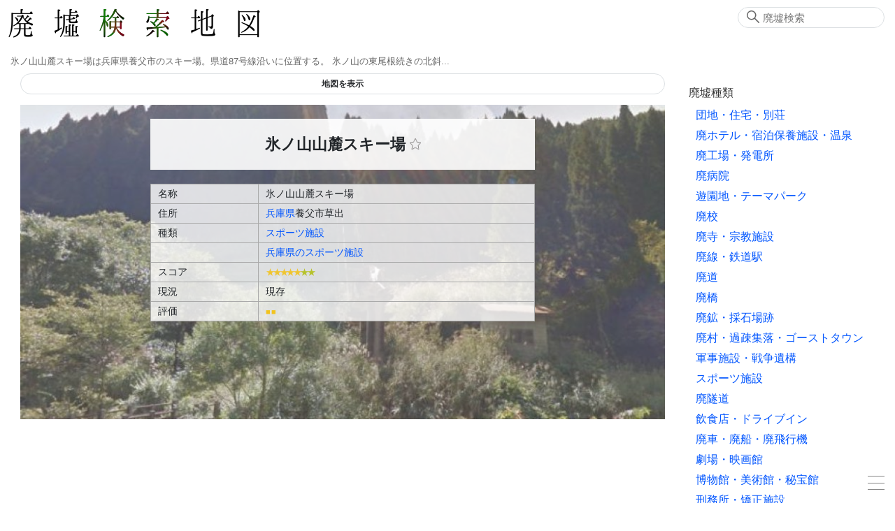

--- FILE ---
content_type: text/html; charset=UTF-8
request_url: https://haikyo.info/s/12873.html
body_size: 18430
content:
<!doctype html>
<html lang="ja" prefix="og: http://ogp.me/ns# fb: http://www.facebook.com/2008/fbml">

<head>
    <!-- Global Site Tag (gtag.js) - Google Analytics -->
    <script type="application/javascript" async src="https://www.googletagmanager.com/gtag/js?id=UA-2414917-71">
    </script>
    <script type="application/javascript">
        window.dataLayer = window.dataLayer || [];

        function gtag() {
            dataLayer.push(arguments)
        };
        gtag('js', new Date());
        gtag('config', 'UA-2414917-71');

    </script>
    <meta charset="utf-8">
    <meta http-equiv="X-UA-Compatible" content="IE=edge">
    <meta name="viewport" content="width=device-width, initial-scale=1.0">
    <meta name="format-detection" content="telephone=no">
    <meta name="csrf-token" content="XzkqEmKo6he8W4h4DTLXzWPuPcCsWAdU9AtSvKRo">

    <title>氷ノ山山麓スキー場 - 廃墟検索地図</title>
    <meta name="keywords" content="廃墟,氷ノ山山麓スキー場,abandoned,urbex">
    <meta name="description" content="氷ノ山山麓スキー場は兵庫県養父市のスキー場。県道87号線沿いに位置する。
氷ノ山の東尾根続きの北斜... ">
    
    <meta name="author" content="廃墟検索地図">
    <link rel="canonical" href="https://haikyo.info/s/12873.html">
    <meta property="og:site_name" content="廃墟検索地図">
    <meta property="og:title" content=" 氷ノ山山麓スキー場 ">
    <meta property="og:description" content=" 氷ノ山山麓スキー場は兵庫県養父市のスキー場。県道87号線沿いに位置する。
氷ノ山の東尾根続きの北斜... ">
    <meta property="og:type" content="website">
    <meta property="og:url" content="https://haikyo.info/s/12873.html">
    <meta property="og:image" content="https://haikyo.info/image_spot/12873/0.jpg">
    
    <meta name="twitter:card" content="summary">
    
    <meta name="twitter:image" content="https://haikyo.info/image_spot/12873/0.jpg">

    <link rel="shortcut icon" type="image/x-icon" href="/img/icons/favicon.ico">
    <link rel="apple-touch-icon" sizes="57x57" href="/img/icons/apple-icon-57x57.png">
    <link rel="apple-touch-icon" sizes="60x60" href="/img/icons/apple-icon-60x60.png">
    <link rel="apple-touch-icon" sizes="72x72" href="/img/icons/apple-icon-72x72.png">
    <link rel="apple-touch-icon" sizes="76x76" href="/img/icons/apple-icon-76x76.png">
    <link rel="apple-touch-icon" sizes="114x114" href="/img/icons/apple-icon-114x114.png">
    <link rel="apple-touch-icon" sizes="120x120" href="/img/icons/apple-icon-120x120.png">
    <link rel="apple-touch-icon" sizes="144x144" href="/img/icons/apple-icon-144x144.png">
    <link rel="apple-touch-icon" sizes="152x152" href="/img/icons/apple-icon-152x152.png">
    <link rel="apple-touch-icon" sizes="180x180" href="/img/icons/apple-icon-180x180.png">
    <link rel="icon" type="image/png" sizes="192x192" href="/img/icons/android-icon-192x192.png">
    <link rel="icon" type="image/png" sizes="32x32" href="/img/icons/favicon-32x32.png">
    <link rel="icon" type="image/png" sizes="96x96" href="/img/icons/favicon-96x96.png">
    <link rel="icon" type="image/png" sizes="16x16" href="/img/icons/favicon-16x16.png">
    <link rel="manifest" href="/manifest.json">
    <meta name="msapplication-TileColor" content="#ffffff">
    <meta name="msapplication-TileImage" content="/img/icons/ms-icon-144x144.png">
    <meta name="theme-color" content="#827C6D">
    <script type="application/javascript" async src="https://cdn.jsdelivr.net/npm/pwacompat@2.0.9/pwacompat.min.js"
        integrity="sha384-VcI6S+HIsE80FVM1jgbd6WDFhzKYA0PecD/LcIyMQpT4fMJdijBh0I7Iblaacawc" crossorigin="anonymous">
    </script>

    <link rel="stylesheet" href="/css/app.css?id=1a9d8d64269224bbc60f">

        <style>
        #spot_title_image_box {
    background-image: url(/image_large/12873.jpg);
}
@media screen and (max-width: 767px) {
    #spot_title_image_box {
        background-image: url(/image_middle/12873/0.jpg);
    }
}
    </style>
    
        <script type="application/ld+json">
        [{"@context":"http:\/\/schema.org","@type":"WebSite","alternateName":"Haikyo.info","name":"\u5ec3\u589f\u691c\u7d22\u5730\u56f3","url":"https:\/\/haikyo.info\/s\/12873.html","inLanguage":"ja","headline":"\u6c37\u30ce\u5c71\u5c71\u9e93\u30b9\u30ad\u30fc\u5834","image":{"@type":"ImageObject","url":"https:\/\/haikyo.info\/image_spot\/12873\/0.jpg","description":"\u6c37\u30ce\u5c71\u5c71\u9e93\u30b9\u30ad\u30fc\u5834","height":442,"width":680},"datePublished":"2017-06-21T12:49:29+09:00","dateModified":"2022-09-16T21:26:38+09:00","publisher":{"@type":"Organization","name":"Haikyo Kensaku","logo":{"@type":"ImageObject","url":"https:\/\/haikyo.info\/img\/logo.png","width":383,"height":65}},"potentialAction":{"@type":"SearchAction","target":"https:\/\/haikyo.info\/search.php?sw={query}","query-input":"required name=query"},"description":"\u6c37\u30ce\u5c71\u5c71\u9e93\u30b9\u30ad\u30fc\u5834\u306f\u5175\u5eab\u770c\u990a\u7236\u5e02\u306e\u30b9\u30ad\u30fc\u5834\u3002\u770c\u905387\u53f7\u7dda\u6cbf\u3044\u306b\u4f4d\u7f6e\u3059\u308b\u3002\r\n\u6c37\u30ce\u5c71\u306e\u6771\u5c3e\u6839\u7d9a\u304d\u306e\u5317\u659c..."},{"@context":"http:\/\/schema.org","@type":"BreadcrumbList","itemListElement":[{"@type":"ListItem","position":1,"item":{"@id":"https:\/\/haikyo.info","name":"\u5ec3\u589f\u691c\u7d22\u5730\u56f3"}},{"@type":"ListItem","position":2,"item":{"@id":"https:\/\/haikyo.info\/pk\/473.html","name":"\u5175\u5eab\u770c\u306e\u30b9\u30dd\u30fc\u30c4\u65bd\u8a2d"}},{"@type":"ListItem","position":3,"item":{"@id":"https:\/\/haikyo.info\/s\/12873.html","name":"\u6c37\u30ce\u5c71\u5c71\u9e93\u30b9\u30ad\u30fc\u5834"}}]}]
    </script>
            <script type="application/javascript">
        const spotNum = 12873;
    </script>
    </head>

<body>
    <div class="container" id="app">
        <header class="header clearfix">
            <div class="logo_area">
                <h1><a href="/"><img src="https://haikyo.info/img/logo.png" alt="廃墟検索地図"
                            id="img_logo" width="383" height="65" /></a></h1>
                <h2>氷ノ山山麓スキー場は兵庫県養父市のスキー場。県道87号線沿いに位置する。
氷ノ山の東尾根続きの北斜...</h2>
            </div>
                        <search-form></search-form>
            
        </header>

        <div class="wrapper">
            <main class="content">
                  <map-container v-bind:kind-items="kindItems" v-bind:dead-vals="[{&quot;k&quot;:0,&quot;v&quot;:&quot;\u73fe\u5b58&quot;},{&quot;k&quot;:1,&quot;v&quot;:&quot;\u89e3\u4f53&quot;},{&quot;k&quot;:2,&quot;v&quot;:&quot;\u6539\u88c5\u8ee2\u7528&quot;},{&quot;k&quot;:3,&quot;v&quot;:&quot;\u4ed6&quot;}]" v-bind:level-items="[{&quot;k&quot;:1,&quot;v&quot;:&quot;\u25a0&quot;},{&quot;k&quot;:2,&quot;v&quot;:&quot;\u25a0\u25a0&quot;},{&quot;k&quot;:3,&quot;v&quot;:&quot;\u25a0\u25a0\u25a0&quot;},{&quot;k&quot;:4,&quot;v&quot;:&quot;\u25a0\u25a0\u25a0\u25a0&quot;},{&quot;k&quot;:5,&quot;v&quot;:&quot;\u25a0\u25a0\u25a0\u25a0\u25a0&quot;}]" v-bind:has-ini-values="true" v-bind:kind="'spot'" v-bind:num="'12873'"  ref="mapContainer"></map-container>  <section class="control_item " id="spot_address_kind" data-title="住所・種類"> <div class="spot_title_image_box" id="spot_title_image_box" > <h2>氷ノ山山麓スキー場 <fav-star :spot-num="12873" :disabled="0"> </fav-star> </h2> <spot-table></spot-table> </div> </section> <div class="kk_area">
    <script type="application/javascript" async src="//pagead2.googlesyndication.com/pagead/js/adsbygoogle.js"></script>
    <!-- 廃墟レスポンシブ -->
    <ins class="adsbygoogle" style="display:block" data-ad-client="ca-pub-9715926355573632" data-ad-slot="3315746806"
        data-ad-format="auto"></ins>
    <script type="application/javascript">
        (adsbygoogle = window.adsbygoogle || []).push({});

    </script>
    
</div>
 <article class="control_item text_box" id="spot_article" data-title="概要・歴史" height="300"> <h3>氷ノ山山麓スキー場 概要・歴史</h3> <spot-description>氷ノ山山麓スキー場は兵庫県養父市のスキー場。県道87号線沿いに位置する。
氷ノ山の東尾根続きの北斜...</spot-description> <div class="spot_date_line">  <div class="spot_date"> <div class="spot_date_icon"> <v-icon name="clock" title="作成"></v-icon> </div> <div class="spot_date_val">2017-06-21</div> </div>   <div class="spot_date"> <div class="spot_date_icon"> <v-icon name="history" title="更新"></v-icon> </div> <div class="spot_date_val">2022-09-16</div> </div>  </div> </article> <aside class="caution text_box spot_aside"> 当サイトでは、印象的な使われていない施設、歴史遺構、産業遺産、近代建築、朽ちた味わいのある建築物などを幅広く取り上げています。<span class="em">すべてが狭義の廃墟に該当するわけではありません。</span>また再活用されたり解体された物件についても、地域の歴史の一頁として記録しています。<br /> 物件は管理されており、無断侵入や破壊・損壊行為、物品の持ち出し等は法的に禁じられています。<span class="em">心霊スポット等の噂は事実無根です。安易に肝試し等に利用することは絶対に避けてください。</span>航空写真・ストリートビューからの鑑賞を強く推奨します。また周辺地域を訪問される場合でも、公道上から外見のみを見学し、地域の方々に迷惑となる行為は厳に慎まれるようお願い致します。<br /> 情報は最新の状態を反映しているとは限らず、解体または再利用されている場合もあります。 </aside>  <section class="control_item clearfix" id="spot_images" data-title="画像"> <h3 class="section_box_title">氷ノ山山麓スキー場 画像</h3> <light-box target="sp_img_wrapper">  <div class="spot_panel"> <div class="sp_img_wrapper sp_a" data-original="/image_spot/12873/0.jpg" data-index="0" > <v-lazy-image class="lightbox_image" src="/image_middle/12873/0.jpg" alt="氷ノ山山麓スキー場" title="氷ノ山山麓スキー場" width="300" height="200" > </v-lazy-image> </div> <div class="spot_image_panel_lower"> <div class="spot_image_descr"></div> <div class="spot_image_attr">© Google</div> </div> </div>  </light-box> </section>  <div class="kk_area">
    <script type="application/javascript" async src="//pagead2.googlesyndication.com/pagead/js/adsbygoogle.js"></script>
    <ins class="adsbygoogle" style="display:block" data-ad-format="autorelaxed" data-ad-client="ca-pub-9715926355573632"
        data-ad-slot="5571286573"></ins>
    <script type="application/javascript">
        (adsbygoogle = window.adsbygoogle || []).push({});

    </script>
</div>
   <section class="section_box control_item" id="section_box_near_spots" data-title="近くのスポット"> <h3 class="section_box_title">近くのスポット</h3> <div class="panel_wrapper clearfix">  <article class="spot_panel"> <a href="/s/12872.html" class="sp_a"> <div class="sp_img_wrapper" > <v-lazy-image src="/image_middle/12872/0.jpg" alt="東鉢伏リゾート葛原スキー場" width="300" height="200"></v-lazy-image> </div> <div class="sp_pickup"></div> <h4 class="sp_spot_name" title="東鉢伏リゾート葛原スキー場"> 東鉢伏リゾート葛原スキー場 </h4> <div class="sp_spot_descr">東鉢伏リゾート葛原スキー場は兵庫県養父市のスキー場。
2009年時点で既に「スキー場跡」として言及さ...</div> </a> <div class="sp_spot_cat"> <a href="/list.php?k=14">スポーツ施設</a> <span class="sp_spacer"></span> <a href="/a/28.html">兵庫県</a> </div> </article>  <article class="spot_panel"> <a href="/s/13660.html" class="sp_a"> <div class="sp_img_wrapper" > <v-lazy-image src="/image_middle/13660/0.jpg" alt="中瀬鉱山" width="300" height="200"></v-lazy-image> </div> <div class="sp_pickup"></div> <h4 class="sp_spot_name" title="中瀬鉱山"> 中瀬鉱山 </h4> <div class="sp_spot_descr">中瀬鉱山（なかぜこうざん）は兵庫県養父市（旧・関宮町中瀬）にあった鉱山。中瀬金山（なかぜきんざん...</div> </a> <div class="sp_spot_cat"> <a href="/list.php?k=11">廃鉱・採石場跡</a> <span class="sp_spacer"></span> <a href="/a/28.html">兵庫県</a> </div> </article>  <article class="spot_panel"> <a href="/s/13682.html" class="sp_a"> <div class="sp_img_wrapper" > <v-lazy-image src="/img/no/noimage300.png" alt="大東鉱山（香美町）" width="300" height="200"></v-lazy-image> </div> <div class="sp_pickup"></div> <h4 class="sp_spot_name" title="大東鉱山（香美町）"> 大東鉱山（香美町） </h4> <div class="sp_spot_descr">大東鉱山（だいとうこうざん）は兵庫県美方郡香美町にあった鉱山。
金・銀・銅・鉛。アンチモンが採掘...</div> </a> <div class="sp_spot_cat"> <a href="/list.php?k=11">廃鉱・採石場跡</a> <span class="sp_spacer"></span> <a href="/a/28.html">兵庫県</a> </div> </article>  </div>  </section>   <section class="section_box control_item" id="section_box_related_spots" data-title="兵庫県のスポーツ施設"> <h3 class="section_box_title">兵庫県のスポーツ施設</h3> <div class="panel_wrapper clearfix">  <article class="spot_panel"> <a href="/s/583.html" class="sp_a"> <div class="sp_img_wrapper" > <v-lazy-image src="/image_middle/583/img20190527124751760.png" alt="猪名川クレー射撃場（川西射撃場）" width="300" height="200"></v-lazy-image> </div> <div class="sp_pickup">珍しいクレー射撃場跡</div> <h4 class="sp_spot_name" title="猪名川クレー射撃場（川西射撃場）"> 猪名川クレー射撃場（川西射撃場） </h4> <div class="sp_spot_descr">猪名川クレー射撃場（いながわクレーしゃげきじょう、川西射撃場、猪名川射撃場）は、兵庫県川西市東多...</div> </a> <div class="sp_spot_cat"> <a href="/list.php?k=14">スポーツ施設</a> <span class="sp_spacer"></span> <a href="/a/28.html">兵庫県</a> </div> </article>  <article class="spot_panel"> <a href="/s/2029.html" class="sp_a"> <div class="sp_img_wrapper" > <v-lazy-image src="/image_middle/2029/0.jpg" alt="三田スケート" width="300" height="200"></v-lazy-image> </div> <div class="sp_pickup">「ゴーゴー！　三田スケート！」</div> <h4 class="sp_spot_name" title="三田スケート"> 三田スケート </h4> <div class="sp_spot_descr">三田スケート（さんだすけーと）は、兵庫県三田市にあったスケートリンク。県道37号線沿いに位置する。...</div> </a> <div class="sp_spot_cat"> <a href="/list.php?k=14">スポーツ施設</a> <span class="sp_spacer"></span> <a href="/a/28.html">兵庫県</a> </div> </article>  <article class="spot_panel"> <a href="/s/966.html" class="sp_a"> <div class="sp_img_wrapper" > <v-lazy-image src="/image_middle/966/0.jpg" alt="新神戸大プール" width="300" height="200"></v-lazy-image> </div> <div class="sp_pickup"></div> <h4 class="sp_spot_name" title="新神戸大プール"> 新神戸大プール </h4> <div class="sp_spot_descr">新神戸大プールは、兵庫県神戸市東灘区にあったプール。阪神高速道路5号湾岸線深江浜出入口近くに位置す...</div> </a> <div class="sp_spot_cat"> <a href="/list.php?k=14">スポーツ施設</a> <span class="sp_spacer"></span> <a href="/a/28.html">兵庫県</a> </div> </article>  </div>  </section>   <section class="control_item" id="spot_streetview" data-title="ストリートビュー・空中写真"> <h3 class="section_box_title">氷ノ山山麓スキー場 ストリートビュー・空中写真</h3> <gmap-frame :links="[&quot;https:\/\/www.google.com\/maps\/embed?pb=!1m18!1m12!1m3!1d1179.5396081968377!2d134.55459680039849!3d35.365714575415005!2m3!1f0!2f0!3f0!3m2!1i1024!2i768!4f13.1!3m3!1m2!1s0x0%3A0x0!2zMzXCsDIxJzU1LjUiTiAxMzTCsDMzJzE5LjEiRQ!5e1!3m2!1sja!2sjp!4v1546604042351&quot;]"></gmap-frame> </section>   <google-maps-link title="氷ノ山山麓スキー場"></google-maps-link>   <section class="control_item" id="spot_blogs" data-title="関連ブログ・参考リンク"> <h3 class="section_box_title">氷ノ山山麓スキー場 関連ブログ・参考リンク</h3>  <div class="blog_line clearfix"> <div class="blog_img" >  <a href="http://maty.way-nifty.com/snow/2009/01/post-0242.html" target="_blank">  <v-lazy-image src="//s.wordpress.com/mshots/v1/http%3A%2F%2Fmaty.way-nifty.com%2Fsnow%2F2009%2F01%2Fpost-0242.html?w=130" alt="氷ノ山山麓スキー場（廃）: MATY&#039;s 庵 雪部屋" ></v-lazy-image>  </a>  </div> <div class="blog_title">  <a href="http://maty.way-nifty.com/snow/2009/01/post-0242.html" target="_blank">  氷ノ山山麓スキー場（廃）: MATY&#039;s 庵 雪部屋  </a>   </div> <div class="blog_url">http://maty.way-nifty.com/snow/2009/01/post-0242.html</div> <div class="blog_description">兵庫県の氷ノ山山麓スキー場の跡地です。氷ノ山国際スキー場やハチ高原へ行く途中の県道沿いにあります。実際のゲレンデはこの登行リフトを登った上に開けているそうです。下山コースの林道が通れる時に、上に行ってみたいです。道路脇のバス転回場所からの撮影です。入口は道路の</div> </div>  <blog-more :num="12873" :last-page="1"></blog-more> </section>               </main>

            <div class="side">
                 <result-table ref="resultTable"></result-table> 
                <side-kind-menu :kind-lines="kindLines"></side-kind-menu> <side-pref-menu :pref-lines="prefLines"></side-pref-menu>                <social-link-box></social-link-box>
                <side-ad></side-ad>
                             </div>
        </div>

        <footer class="footer">
            本サイト掲載情報の利用によって何らかの損害が発生したとしても一切の責任を負いません<br />
            本サイトの文章・写真の無断転載を禁じます
            <address>Copyright &copy; 2011-2026 Haiken 廃墟検索地図 All Rights Reserved.</address>
        </footer>
        <burger-menu :kind-lines="kindLines" :pref-lines="prefLines"></burger-menu>
        <social-area></social-area>
    </div>
    <script src="/js/app.js?id=666e5cff9895a5be7989"></script>
</body>

</html>


--- FILE ---
content_type: text/html; charset=utf-8
request_url: https://www.google.com/recaptcha/api2/aframe
body_size: 266
content:
<!DOCTYPE HTML><html><head><meta http-equiv="content-type" content="text/html; charset=UTF-8"></head><body><script nonce="E6_wYkdlZ7A0Ivalxdv2QA">/** Anti-fraud and anti-abuse applications only. See google.com/recaptcha */ try{var clients={'sodar':'https://pagead2.googlesyndication.com/pagead/sodar?'};window.addEventListener("message",function(a){try{if(a.source===window.parent){var b=JSON.parse(a.data);var c=clients[b['id']];if(c){var d=document.createElement('img');d.src=c+b['params']+'&rc='+(localStorage.getItem("rc::a")?sessionStorage.getItem("rc::b"):"");window.document.body.appendChild(d);sessionStorage.setItem("rc::e",parseInt(sessionStorage.getItem("rc::e")||0)+1);localStorage.setItem("rc::h",'1769128070812');}}}catch(b){}});window.parent.postMessage("_grecaptcha_ready", "*");}catch(b){}</script></body></html>

--- FILE ---
content_type: text/css
request_url: https://haikyo.info/css/app.css?id=1a9d8d64269224bbc60f
body_size: 6666
content:
.leaflet-image-layer,.leaflet-layer,.leaflet-marker-icon,.leaflet-marker-shadow,.leaflet-pane,.leaflet-pane>canvas,.leaflet-pane>svg,.leaflet-tile,.leaflet-tile-container,.leaflet-zoom-box{position:absolute;left:0;top:0}.leaflet-container{overflow:hidden}.leaflet-marker-icon,.leaflet-marker-shadow,.leaflet-tile{-webkit-user-select:none;-moz-user-select:none;-ms-user-select:none;user-select:none;-webkit-user-drag:none}.leaflet-tile::-moz-selection{background:transparent}.leaflet-tile::selection{background:transparent}.leaflet-safari .leaflet-tile{image-rendering:-webkit-optimize-contrast}.leaflet-safari .leaflet-tile-container{width:1600px;height:1600px;-webkit-transform-origin:0 0}.leaflet-marker-icon,.leaflet-marker-shadow{display:block}.leaflet-container .leaflet-marker-pane img,.leaflet-container .leaflet-overlay-pane svg,.leaflet-container .leaflet-shadow-pane img,.leaflet-container .leaflet-tile,.leaflet-container .leaflet-tile-pane img,.leaflet-container img.leaflet-image-layer{max-width:none!important;max-height:none!important}.leaflet-container.leaflet-touch-zoom{touch-action:pan-x pan-y}.leaflet-container.leaflet-touch-drag{touch-action:none;touch-action:pinch-zoom}.leaflet-container.leaflet-touch-drag.leaflet-touch-zoom{touch-action:none}.leaflet-container{-webkit-tap-highlight-color:transparent}.leaflet-container a{-webkit-tap-highlight-color:rgba(51,181,229,.4)}.leaflet-tile{-webkit-filter:inherit;filter:inherit;visibility:hidden}.leaflet-tile-loaded{visibility:inherit}.leaflet-zoom-box{width:0;height:0;box-sizing:border-box;z-index:800}.leaflet-overlay-pane svg{-moz-user-select:none}.leaflet-pane{z-index:400}.leaflet-tile-pane{z-index:200}.leaflet-overlay-pane{z-index:400}.leaflet-shadow-pane{z-index:500}.leaflet-marker-pane{z-index:600}.leaflet-tooltip-pane{z-index:650}.leaflet-popup-pane{z-index:700}.leaflet-map-pane canvas{z-index:100}.leaflet-map-pane svg{z-index:200}.leaflet-vml-shape{width:1px;height:1px}.lvml{behavior:url(#default#VML);display:inline-block;position:absolute}.leaflet-control{position:relative;z-index:800;pointer-events:visiblePainted;pointer-events:auto}.leaflet-bottom,.leaflet-top{position:absolute;z-index:1000;pointer-events:none}.leaflet-top{top:0}.leaflet-right{right:0}.leaflet-bottom{bottom:0}.leaflet-left{left:0}.leaflet-control{float:left;clear:both}.leaflet-right .leaflet-control{float:right}.leaflet-top .leaflet-control{margin-top:10px}.leaflet-bottom .leaflet-control{margin-bottom:10px}.leaflet-left .leaflet-control{margin-left:10px}.leaflet-right .leaflet-control{margin-right:10px}.leaflet-fade-anim .leaflet-tile{will-change:opacity}.leaflet-fade-anim .leaflet-popup{opacity:0;transition:opacity .2s linear}.leaflet-fade-anim .leaflet-map-pane .leaflet-popup{opacity:1}.leaflet-zoom-animated{transform-origin:0 0}.leaflet-zoom-anim .leaflet-zoom-animated{will-change:transform;transition:transform .25s cubic-bezier(0,0,.25,1)}.leaflet-pan-anim .leaflet-tile,.leaflet-zoom-anim .leaflet-tile{transition:none}.leaflet-zoom-anim .leaflet-zoom-hide{visibility:hidden}.leaflet-interactive{cursor:pointer}.leaflet-grab{cursor:-webkit-grab;cursor:grab}.leaflet-crosshair,.leaflet-crosshair .leaflet-interactive{cursor:crosshair}.leaflet-control,.leaflet-popup-pane{cursor:auto}.leaflet-dragging .leaflet-grab,.leaflet-dragging .leaflet-grab .leaflet-interactive,.leaflet-dragging .leaflet-marker-draggable{cursor:move;cursor:-webkit-grabbing;cursor:grabbing}.leaflet-image-layer,.leaflet-marker-icon,.leaflet-marker-shadow,.leaflet-pane>svg path,.leaflet-tile-container{pointer-events:none}.leaflet-image-layer.leaflet-interactive,.leaflet-marker-icon.leaflet-interactive,.leaflet-pane>svg path.leaflet-interactive,svg.leaflet-image-layer.leaflet-interactive path{pointer-events:visiblePainted;pointer-events:auto}.leaflet-container{background:#ddd;outline:0}.leaflet-container a{color:#0078a8}.leaflet-container a.leaflet-active{outline:2px solid orange}.leaflet-zoom-box{border:2px dotted #38f;background:hsla(0,0%,100%,.5)}.leaflet-container{font:12px/1.5 Helvetica Neue,Arial,Helvetica,sans-serif}.leaflet-bar{box-shadow:0 1px 5px rgba(0,0,0,.65);border-radius:4px}.leaflet-bar a,.leaflet-bar a:hover{background-color:#fff;border-bottom:1px solid #ccc;width:26px;height:26px;line-height:26px;display:block;text-align:center;text-decoration:none;color:#000}.leaflet-bar a,.leaflet-control-layers-toggle{background-position:50% 50%;background-repeat:no-repeat;display:block}.leaflet-bar a:hover{background-color:#f4f4f4}.leaflet-bar a:first-child{border-top-left-radius:4px;border-top-right-radius:4px}.leaflet-bar a:last-child{border-bottom-left-radius:4px;border-bottom-right-radius:4px;border-bottom:none}.leaflet-bar a.leaflet-disabled{cursor:default;background-color:#f4f4f4;color:#bbb}.leaflet-touch .leaflet-bar a{width:30px;height:30px;line-height:30px}.leaflet-touch .leaflet-bar a:first-child{border-top-left-radius:2px;border-top-right-radius:2px}.leaflet-touch .leaflet-bar a:last-child{border-bottom-left-radius:2px;border-bottom-right-radius:2px}.leaflet-control-zoom-in,.leaflet-control-zoom-out{font:700 18px Lucida Console,Monaco,monospace;text-indent:1px}.leaflet-touch .leaflet-control-zoom-in,.leaflet-touch .leaflet-control-zoom-out{font-size:22px}.leaflet-control-layers{box-shadow:0 1px 5px rgba(0,0,0,.4);background:#fff;border-radius:5px}.leaflet-control-layers-toggle{background-image:url(/images/vendor/leaflet/dist/layers.png?a6137456ed160d7606981aa57c559898);width:36px;height:36px}.leaflet-retina .leaflet-control-layers-toggle{background-image:url(/images/vendor/leaflet/dist/layers-2x.png?4f0283c6ce28e888000e978e537a6a56);background-size:26px 26px}.leaflet-touch .leaflet-control-layers-toggle{width:44px;height:44px}.leaflet-control-layers-expanded .leaflet-control-layers-toggle,.leaflet-control-layers .leaflet-control-layers-list{display:none}.leaflet-control-layers-expanded .leaflet-control-layers-list{display:block;position:relative}.leaflet-control-layers-expanded{padding:6px 10px 6px 6px;color:#333;background:#fff}.leaflet-control-layers-scrollbar{overflow-y:scroll;overflow-x:hidden;padding-right:5px}.leaflet-control-layers-selector{margin-top:2px;position:relative;top:1px}.leaflet-control-layers label{display:block}.leaflet-control-layers-separator{height:0;border-top:1px solid #ddd;margin:5px -10px 5px -6px}.leaflet-default-icon-path{background-image:url(/images/vendor/leaflet/dist/marker-icon.png?2273e3d8ad9264b7daa5bdbf8e6b47f8)}.leaflet-container .leaflet-control-attribution{background:#fff;background:hsla(0,0%,100%,.7);margin:0}.leaflet-control-attribution,.leaflet-control-scale-line{padding:0 5px;color:#333}.leaflet-control-attribution a{text-decoration:none}.leaflet-control-attribution a:hover{text-decoration:underline}.leaflet-container .leaflet-control-attribution,.leaflet-container .leaflet-control-scale{font-size:11px}.leaflet-left .leaflet-control-scale{margin-left:5px}.leaflet-bottom .leaflet-control-scale{margin-bottom:5px}.leaflet-control-scale-line{border:2px solid #777;border-top:none;line-height:1.1;padding:2px 5px 1px;font-size:11px;white-space:nowrap;overflow:hidden;box-sizing:border-box;background:#fff;background:hsla(0,0%,100%,.5)}.leaflet-control-scale-line:not(:first-child){border-top:2px solid #777;border-bottom:none;margin-top:-2px}.leaflet-control-scale-line:not(:first-child):not(:last-child){border-bottom:2px solid #777}.leaflet-touch .leaflet-bar,.leaflet-touch .leaflet-control-attribution,.leaflet-touch .leaflet-control-layers{box-shadow:none}.leaflet-touch .leaflet-bar,.leaflet-touch .leaflet-control-layers{border:2px solid rgba(0,0,0,.2);background-clip:padding-box}.leaflet-popup{position:absolute;text-align:center;margin-bottom:20px}.leaflet-popup-content-wrapper{padding:1px;text-align:left;border-radius:12px}.leaflet-popup-content{margin:13px 19px;line-height:1.4}.leaflet-popup-content p{margin:18px 0}.leaflet-popup-tip-container{width:40px;height:20px;position:absolute;left:50%;margin-left:-20px;overflow:hidden;pointer-events:none}.leaflet-popup-tip{width:17px;height:17px;padding:1px;margin:-10px auto 0;transform:rotate(45deg)}.leaflet-popup-content-wrapper,.leaflet-popup-tip{background:#fff;color:#333;box-shadow:0 3px 14px rgba(0,0,0,.4)}.leaflet-container a.leaflet-popup-close-button{position:absolute;top:0;right:0;padding:4px 4px 0 0;border:none;text-align:center;width:18px;height:14px;font:16px/14px Tahoma,Verdana,sans-serif;color:#c3c3c3;text-decoration:none;font-weight:700;background:transparent}.leaflet-container a.leaflet-popup-close-button:hover{color:#999}.leaflet-popup-scrolled{overflow:auto;border-bottom:1px solid #ddd;border-top:1px solid #ddd}.leaflet-oldie .leaflet-popup-content-wrapper{zoom:1}.leaflet-oldie .leaflet-popup-tip{width:24px;margin:0 auto;-ms-filter:"progid:DXImageTransform.Microsoft.Matrix(M11=0.70710678, M12=0.70710678, M21=-0.70710678, M22=0.70710678)";filter:progid:DXImageTransform.Microsoft.Matrix(M11=0.70710678,M12=0.70710678,M21=-0.70710678,M22=0.70710678)}.leaflet-oldie .leaflet-popup-tip-container{margin-top:-1px}.leaflet-oldie .leaflet-control-layers,.leaflet-oldie .leaflet-control-zoom,.leaflet-oldie .leaflet-popup-content-wrapper,.leaflet-oldie .leaflet-popup-tip{border:1px solid #999}.leaflet-div-icon{background:#fff;border:1px solid #666}.leaflet-tooltip{position:absolute;padding:6px;background-color:#fff;border:1px solid #fff;border-radius:3px;color:#222;white-space:nowrap;-webkit-user-select:none;-moz-user-select:none;-ms-user-select:none;user-select:none;pointer-events:none;box-shadow:0 1px 3px rgba(0,0,0,.4)}.leaflet-tooltip.leaflet-clickable{cursor:pointer;pointer-events:auto}.leaflet-tooltip-bottom:before,.leaflet-tooltip-left:before,.leaflet-tooltip-right:before,.leaflet-tooltip-top:before{position:absolute;pointer-events:none;border:6px solid transparent;background:transparent;content:""}.leaflet-tooltip-bottom{margin-top:6px}.leaflet-tooltip-top{margin-top:-6px}.leaflet-tooltip-bottom:before,.leaflet-tooltip-top:before{left:50%;margin-left:-6px}.leaflet-tooltip-top:before{bottom:0;margin-bottom:-12px;border-top-color:#fff}.leaflet-tooltip-bottom:before{top:0;margin-top:-12px;margin-left:-6px;border-bottom-color:#fff}.leaflet-tooltip-left{margin-left:-6px}.leaflet-tooltip-right{margin-left:6px}.leaflet-tooltip-left:before,.leaflet-tooltip-right:before{top:50%;margin-top:-6px}.leaflet-tooltip-left:before{right:0;margin-right:-12px;border-left-color:#fff}.leaflet-tooltip-right:before{left:0;margin-left:-12px;border-right-color:#fff}.leaflet-container .leaflet-control-search{position:relative;float:left;background:#fff;color:#1978cf;border:2px solid rgba(0,0,0,.2);background-clip:padding-box;border-radius:4px;background-color:hsla(0,0%,100%,.8);z-index:1000;margin-left:10px;margin-top:10px}.leaflet-control-search.search-exp{background:#fff;border:2px solid rgba(0,0,0,.2);background-clip:padding-box}.leaflet-control-search .search-input{display:block;float:left;background:#fff;border:1px solid #666;border-radius:2px;height:22px;padding:0 20px 0 2px;margin:4px 0 4px 4px}.leaflet-control-search.search-load .search-input{background:url(/images/vendor/leaflet-search/loader.gif?f9b7a75b186911a1b04d08f8db305b7a) no-repeat 100% #fff}.leaflet-control-search.search-load .search-cancel{visibility:hidden}.leaflet-control-search .search-cancel{display:block;width:22px;height:22px;position:absolute;right:28px;margin:6px 0;background:url(/images/vendor/leaflet-search/search-icon.png?549b33bab7247b619c0292995f5a906b) no-repeat 0 -46px;text-decoration:none;filter:alpha(opacity=80);opacity:.8}.leaflet-control-search .search-cancel:hover{filter:alpha(opacity=100);opacity:1}.leaflet-control-search .search-cancel span{display:none;font-size:18px;line-height:20px;color:#ccc;font-weight:700}.leaflet-control-search .search-cancel:hover span{color:#aaa}.leaflet-control-search .search-button{display:block;float:left;width:30px;height:30px;background:url(/images/vendor/leaflet-search/search-icon.png?549b33bab7247b619c0292995f5a906b) no-repeat 4px 4px #fff;border-radius:4px}.leaflet-control-search .search-button:hover{background:url(/images/vendor/leaflet-search/search-icon.png?549b33bab7247b619c0292995f5a906b) no-repeat 4px -20px #fafafa}.leaflet-control-search .search-tooltip{position:absolute;top:100%;left:0;float:left;list-style:none;padding-left:0;min-width:120px;max-height:122px;box-shadow:1px 1px 6px rgba(0,0,0,.4);background-color:rgba(0,0,0,.25);z-index:1010;overflow-y:auto;overflow-x:hidden;cursor:pointer}.leaflet-control-search .search-tip{margin:2px;padding:2px 4px;display:block;color:#000;background:#eee;border-radius:.25em;text-decoration:none;white-space:nowrap;vertical-align:center}.leaflet-control-search .search-button:hover{background-color:#f4f4f4}.leaflet-control-search .search-tip-select,.leaflet-control-search .search-tip:hover{background-color:#fff}.leaflet-control-search .search-alert{cursor:pointer;clear:both;font-size:.75em;margin-bottom:5px;padding:0 .25em;color:#e00;font-weight:700;border-radius:.25em}.fullscreen-icon{background-image:url(/images/vendor/leaflet.fullscreen/icon-fullscreen.png?fdda34de614379d4229229cb0cb43799)}.leaflet-retina .fullscreen-icon{background-image:url(/images/vendor/leaflet.fullscreen/icon-fullscreen-2x.png?c2f3405e26373eb8f6bd6c9c68b63f9c);background-size:26px 26px}.leaflet-container:full-screen{width:100%!important;height:100%!important;z-index:99999}.leaflet-container:-webkit-full-screen{width:100%!important;height:100%!important;z-index:99999}.leaflet-container:-moz-full-screen{width:100%!important;height:100%!important;z-index:99999}.leaflet-container:-ms-fullscreen{width:100%!important;height:100%!important;z-index:99999}.leaflet-container:fullscreen,.leaflet-pseudo-fullscreen{width:100%!important;height:100%!important;z-index:99999}.leaflet-pseudo-fullscreen{position:fixed!important;top:0!important;left:0!important}

/*!
 * Bootstrap Reboot v4.3.1 (https://getbootstrap.com/)
 * Copyright 2011-2019 The Bootstrap Authors
 * Copyright 2011-2019 Twitter, Inc.
 * Licensed under MIT (https://github.com/twbs/bootstrap/blob/master/LICENSE)
 * Forked from Normalize.css, licensed MIT (https://github.com/necolas/normalize.css/blob/master/LICENSE.md)
 */*,:after,:before{box-sizing:border-box}html{font-family:sans-serif;line-height:1.15;-webkit-text-size-adjust:100%;-webkit-tap-highlight-color:rgba(0,0,0,0)}article,aside,figcaption,figure,footer,header,hgroup,main,nav,section{display:block}body{margin:0;font-family:-apple-system,BlinkMacSystemFont,Segoe UI,Roboto,Helvetica Neue,Arial,Noto Sans,sans-serif,Apple Color Emoji,Segoe UI Emoji,Segoe UI Symbol,Noto Color Emoji;font-size:1rem;font-weight:400;line-height:1.5;color:#212529;text-align:left;background-color:#fff}[tabindex="-1"]:focus{outline:0!important}hr{box-sizing:content-box;height:0;overflow:visible}h1,h2,h3,h4,h5,h6{margin-top:0;margin-bottom:.5rem}p{margin-top:0;margin-bottom:1rem}abbr[data-original-title],abbr[title]{text-decoration:underline;-webkit-text-decoration:underline dotted;text-decoration:underline dotted;cursor:help;border-bottom:0;-webkit-text-decoration-skip-ink:none;text-decoration-skip-ink:none}address{font-style:normal;line-height:inherit}address,dl,ol,ul{margin-bottom:1rem}dl,ol,ul{margin-top:0}ol ol,ol ul,ul ol,ul ul{margin-bottom:0}dt{font-weight:700}dd{margin-bottom:.5rem;margin-left:0}blockquote{margin:0 0 1rem}b,strong{font-weight:bolder}small{font-size:80%}sub,sup{position:relative;font-size:75%;line-height:0;vertical-align:baseline}sub{bottom:-.25em}sup{top:-.5em}a{color:#05f;text-decoration:none;background-color:transparent}a:hover{color:#0044b3;text-decoration:underline}a:not([href]):not([tabindex]),a:not([href]):not([tabindex]):focus,a:not([href]):not([tabindex]):hover{color:inherit;text-decoration:none}a:not([href]):not([tabindex]):focus{outline:0}code,kbd,pre,samp{font-family:SFMono-Regular,Menlo,Monaco,Consolas,Liberation Mono,Courier New,monospace;font-size:1em}pre{margin-top:0;margin-bottom:1rem;overflow:auto}figure{margin:0 0 1rem}img{border-style:none}img,svg{vertical-align:middle}svg{overflow:hidden}table{border-collapse:collapse}caption{padding-top:.75rem;padding-bottom:.75rem;color:#6c757d;text-align:left;caption-side:bottom}th{text-align:inherit}label{display:inline-block;margin-bottom:.5rem}button{border-radius:0}button:focus{outline:1px dotted;outline:5px auto -webkit-focus-ring-color}button,input,optgroup,select,textarea{margin:0;font-family:inherit;font-size:inherit;line-height:inherit}button,input{overflow:visible}button,select{text-transform:none}select{word-wrap:normal}[type=button],[type=reset],[type=submit],button{-webkit-appearance:button}[type=button]:not(:disabled),[type=reset]:not(:disabled),[type=submit]:not(:disabled),button:not(:disabled){cursor:pointer}[type=button]::-moz-focus-inner,[type=reset]::-moz-focus-inner,[type=submit]::-moz-focus-inner,button::-moz-focus-inner{padding:0;border-style:none}input[type=checkbox],input[type=radio]{box-sizing:border-box;padding:0}input[type=date],input[type=datetime-local],input[type=month],input[type=time]{-webkit-appearance:listbox}textarea{overflow:auto;resize:vertical}fieldset{min-width:0;padding:0;margin:0;border:0}legend{display:block;width:100%;max-width:100%;padding:0;margin-bottom:.5rem;font-size:1.5rem;line-height:inherit;color:inherit;white-space:normal}progress{vertical-align:baseline}[type=number]::-webkit-inner-spin-button,[type=number]::-webkit-outer-spin-button{height:auto}[type=search]{outline-offset:-2px;-webkit-appearance:none}[type=search]::-webkit-search-decoration{-webkit-appearance:none}::-webkit-file-upload-button{font:inherit;-webkit-appearance:button}output{display:inline-block}summary{display:list-item;cursor:pointer}template{display:none}[hidden]{display:none!important}.leaflet-control-locate a{font-size:1.4em;color:#444;cursor:pointer}.leaflet-control-locate.active a{color:#2074b6}.leaflet-control-locate.active.following a{color:#fc8428}.leaflet-control-locate-location circle{-webkit-animation:leaflet-control-locate-throb 4s ease infinite;animation:leaflet-control-locate-throb 4s ease infinite}@-webkit-keyframes leaflet-control-locate-throb{0%{r:9;stroke-width:1}50%{r:7;stroke-width:3}to{r:9;stroke-width:1}}@keyframes leaflet-control-locate-throb{0%{r:9;stroke-width:1}50%{r:7;stroke-width:3}to{r:9;stroke-width:1}}.clearfix:after{content:".";display:block;height:0;clear:both;visibility:hidden}[v-cloak]{display:none}img{vertical-align:baseline}.container{margin:0 auto;max-width:1300px;padding:0 5px}.header{width:100%}.logo_area{float:left}h1{margin:0}#img_logo{max-width:383px;width:100%;margin:0;aspect-ratio:383/65;height:auto}@media (min-width:900px){#logo_area{max-width:600px}}.header h2{margin-left:10px;font-size:.8rem;font-weight:400;color:#666;float:left}.content{max-width:990px}@media (min-width:767px){.wrapper{display:flex}.content{flex:1}.side{width:300px}}@media (max-width:767px){.content,.side{width:100%}}.footer{width:100%;text-align:center;font-size:.7rem;color:#666;padding-top:10px}.section_title{margin:5px 0 5px 10px;color:#666}button{background-color:transparent;border:none;cursor:pointer;outline:none;padding:0;-webkit-appearance:none;-moz-appearance:none;appearance:none}section{margin-top:10px}.side h4{font-weight:300;color:#333}.side section{margin-left:10px}.simple_list{list-style:none;color:#333;padding-left:10px}.simple_list li{margin:5px 0}.m_button_wrapper{width:95%;margin:0 auto}.m_button{font-weight:600;font-size:.75rem;color:#2c2e31;background-color:#fff;width:100%;border:1px solid #dce0e3;display:block;transition:all .25s;cursor:pointer;height:30px;padding:0 10px;border-radius:15px}.m_button:hover{opacity:.7;box-shadow:0 10px 25px 0 rgba(0,0,0,.5)}.normal_input_text{background-color:#fff;border:1px solid #dce0e3;padding:5px;border-radius:5px;height:2em;overflow:hidden;font-size:.95rem;transition:all .5s}.normal_input_text:hover{box-shadow:inset 0 0 15px 1px hsla(0,0%,39.2%,.1)}.normal_input_text:focus{outline:0}.normal_button{font-weight:600;font-size:.75rem;color:#2c2e31;background-color:#fff;border:1px solid #dce0e3;display:block;transition:all .25s;cursor:pointer;height:30px;padding:0 10px;border-radius:5px}.normal_button:hover{opacity:.7}.r_button{font-weight:600;font-size:.75rem;color:#2c2e31;background-color:#fff;width:100%;border:1px solid #ccc;display:table-cell;transition:all .25s;cursor:pointer;min-height:30px;padding:0 10px;border-radius:5px}.r_button:hover{opacity:.7}.v-lazy-image{-webkit-filter:blur(10px);filter:blur(10px);transition:-webkit-filter .7s;transition:filter .7s;transition:filter .7s,-webkit-filter .7s}.v-lazy-image-loaded{-webkit-filter:blur(0);filter:blur(0)}.level{letter-spacing:1px}.level1{color:#b2bf18}.level2{color:#f2c31d}.level3{color:#df5f20}.level4{color:#ff5400}.level5{color:red}.dead_str{color:#256340}.popup_name{font-size:.9rem}.popup_descr{margin:0 2px 0 7px}.popup_image{float:right;margin-left:2px}.popup_detail{text-align:right}.section_box{margin:5px 0;padding:15px 5px}.panel_wrapper{width:100%}.spot_panel{float:left;width:300px;margin:10px}.sp_img_wrapper{position:relative;display:inline-block;overflow:hidden;width:300px;height:200px;background-color:#333}.sp_img_wrapper:after{position:absolute;display:block;content:"";top:0;left:0;width:100%;height:100%;box-shadow:inset 0 0 40px rgba(0,0,0,.3),inset 0 0 80px rgba(0,0,0,.1);pointer-events:none}.sp_img_wrapper img{transition:transform .5s ease-out;opacity:1}.spot_image_panel_lower{min-height:100px}.sp_a:hover img{transform:scale(1.1);opacity:.8}.sp_a:hover .sp_pickup,.sp_a:hover .sp_spot_descr,.sp_a:hover .sp_spot_name,.sp_a:hover spot_image_descr{opacity:.7}.sp_pickup{font-size:1rem}.sp_spot_name{font-size:1.1rem;font-weight:600;white-space:nowrap;overflow:hidden;text-overflow:ellipsis}.spot_panel a{color:#2c2e31;text-decoration:none}.sp_spot_descr{font-size:.8rem;display:-webkit-box;-webkit-box-orient:vertical;-webkit-line-clamp:2;overflow:hidden}.sp_spot_cat{font-weight:600;font-size:.9rem;margin-top:8px}.sp_spot_cat a:hover{opacity:.7}.sp_spacer{margin:0 10px;content:"/"}.spot_description_margin{margin-bottom:30px}.more_link{position:relative;z-index:1;font-weight:600;font-size:.75rem;color:#2c2e31;background-color:#fff;width:90%;margin:2px auto;border:1px solid #dce0e3;display:block;transition:all .25s;cursor:pointer;height:25px;text-align:center;border-radius:15px}.more_link a{position:absolute;top:0;left:0;width:100%;height:100%;font-size:.8rem;z-index:2;color:#333;text-decoration:none}.more_link:hover{filter:alpha(opacity=70);opacity:.7;box-shadow:0 10px 25px 0 rgba(0,0,0,.5);zoom:1}.text_box{max-width:700px;margin:10px auto 20px;padding:0 10px}.section_box_title,.text_box h3{color:#555;border-top:1px solid #ccc;border-bottom:1px solid #ccc;padding:10px;text-align:center}.text_box h5{font-size:1em}.text_box p{line-height:2rem;font-size:1rem;margin-bottom:.5rem}.text_box dd,.text_box dl{margin-left:10px}.list_line{margin:5px 0;padding:5px;width:100%}.list_line:hover{background-color:#eee}.list_part{float:left}.list_title_wrapper{width:520px}@media screen and (max-width:520px){.list_title_wrapper{width:100%}}.list_address,.list_pickup,.list_title{overflow:hidden;text-overflow:ellipsis;white-space:nowrap}.list_pickup{height:20px;padding-left:5px;color:#666}.list_title{padding-left:10px}.list_rating{width:170px;min-height:18px}.list_level{width:60px;font-size:.6rem;min-height:18px}.list_address{width:200px;font-size:.9rem;padding-left:10px}.list_image_wrapper,.list_pickup.list_title{float:left}.list_image_wrapper{width:80px;height:53px;background-color:#aaa;overflow:hidden;display:flex;align-items:center;justify-content:center}.list_image_wrapper:hover{box-shadow:0 10px 25px 0 rgba(0,0,0,.5)}.list_w_descr{padding-left:15px;display:inline}.list_descr{font-size:.9rem;color:333;margin:0 10px 10px;display:-webkit-box;overflow:hidden;-webkit-line-clamp:2;-webkit-box-orient:vertical}.pagination{max-width:600px;margin:15px auto}.page-item{display:inline-block;color:#000;width:30px;height:30px;margin:0 3px;text-decoration:none;border:1px solid #ddd;position:relative;text-align:center}.page-link{display:block;position:absolute;top:0;left:0;height:100%;width:100%}a.page-link:hover{box-shadow:0 10px 25px 0 rgba(0,0,0,.5);text-decoration:none}.pagination .active{background-color:#ccc;color:#fff}.subitem_list{padding-left:10px;list-style-type:none}.subitem_list li{width:300px;margin:1px 10px;display:inline-block;white-space:nowrap;overflow:hidden;text-overflow:ellipsis}.spot_title_image_box{position:relative;overflow:hidden;width:95%;min-height:450px;padding-bottom:20px;margin:0 auto;background-color:hsla(0,0%,86.3%,.3);background-blend-mode:overlay;background-repeat:no-repeat;background-size:cover;background-position:50%}.spot_title_image_box h2{text-align:center;background:hsla(0,0%,100%,.9);margin:20px auto;padding:20px;font-size:1.4rem;max-width:550px;min-width:280px;width:90%}.spot_image_attr{text-align:right;color:#888;font-size:.9rem;word-wrap:break-word;display:-webkit-box;overflow:hidden;-webkit-line-clamp:3;-webkit-box-orient:vertical}.spot_genkyo_mark{display:inline-block;margin:0 10px 5px 0}.spot_genkyo{margin:20px 0 5px}.spot_genkyo1{color:red}.spot_genkyo2,.spot_genkyo3{color:#090}.spot_youtube_link{margin-top:10px}.spot_youtube_link a{display:block;padding-left:30px;background-position:0;background-repeat:no-repeat;background-size:26px 14px;overflow-wrap:break-word;background-image:url(/vuesocial_images/youtube_color.svg)}.spot_date_line{text-align:right;margin-top:10px}.spot_date,.spot_date_icon,.spot_date_val{display:inline-block;color:#444;font-size:.9rem}.spot_date{margin:0 10px}.spot_aside{font-size:.8rem;padding:0 20px}.spot_need_image{text-align:center;color:#090}.blog_line{margin:10px 15px;padding:10px}.blog_line:hover{background-color:#eee}.blog_img{float:left;margin:0 10px 0 0}.blog_img img{width:130px;height:97px}.blog_title,.blog_title a{color:#05f;word-wrap:break-all}.blog_url{color:#006400;font-size:.8rem;overflow:hidden;text-overflow:ellipsis;white-space:nowrap}.blog_description{color:#666;font-size:.9rem;display:-webkit-box;overflow:hidden;-webkit-line-clamp:3;-webkit-box-orient:vertical}.blog_unlink_icon{color:red}.kz_words{list-style:none}.kz_words li{display:inline-block;font-size:.8rem;color:#555}.caution{color:red}button:disabled,input:disabled{color:#ccc;opacity:1;cursor:not-allowed}.admin_table_spot{border-collapse:collapse;margin:0 auto;background:hsla(0,0%,100%,.8)}.admin_table_spot td{border:1px solid #aaa;padding:3px 10px;font-size:.9rem}.admin_container label{font-size:.8rem;color:#444}.admin_td_important{background-color:#fcc}.admin_td_caution{background-color:red}.admin_input_small{width:50px}.admin_image_line{border:1px solid #ccc;margin:5px 0}.pin-solid{font-size:1.2rem;color:#444}.pin-solid:before{content:"\25C9"}.kk_area{margin:10px 0}.em{text-decoration:underline;font-weight:600}.ad_studio{margin-top:10px;margin-left:10px}